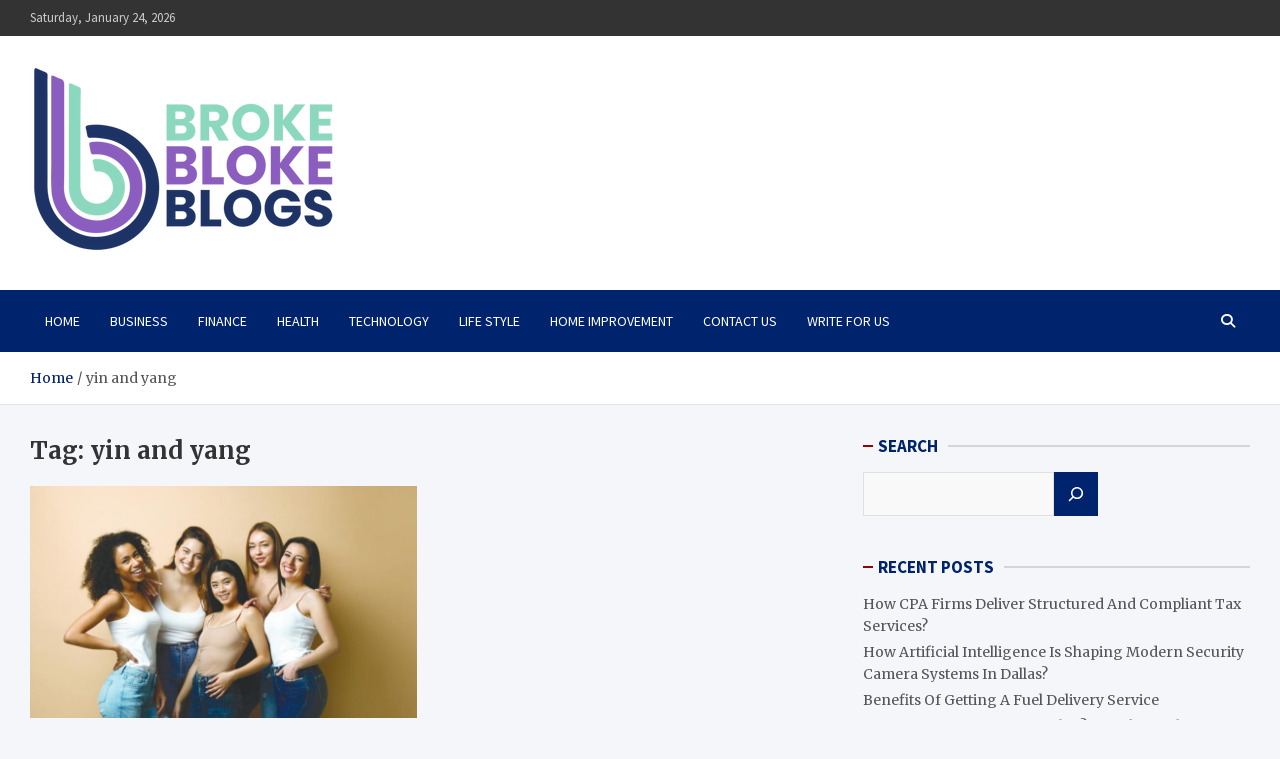

--- FILE ---
content_type: text/html; charset=UTF-8
request_url: https://www.brokeblokeblogs.com/tag/yin-and-yang/
body_size: 14136
content:
<!doctype html>
<html dir="ltr" lang="en-US" prefix="og: https://ogp.me/ns#">
<head>
	<meta charset="UTF-8">
	<meta name="viewport" content="width=device-width, initial-scale=1, shrink-to-fit=no">
	<link rel="profile" href="https://gmpg.org/xfn/11">

	<title>yin and yang - Broke Bloke Blogs</title>

		<!-- All in One SEO 4.9.3 - aioseo.com -->
	<meta name="robots" content="max-image-preview:large" />
	<link rel="canonical" href="https://www.brokeblokeblogs.com/tag/yin-and-yang/" />
	<meta name="generator" content="All in One SEO (AIOSEO) 4.9.3" />
		<script type="application/ld+json" class="aioseo-schema">
			{"@context":"https:\/\/schema.org","@graph":[{"@type":"BreadcrumbList","@id":"https:\/\/www.brokeblokeblogs.com\/tag\/yin-and-yang\/#breadcrumblist","itemListElement":[{"@type":"ListItem","@id":"https:\/\/www.brokeblokeblogs.com#listItem","position":1,"name":"Home","item":"https:\/\/www.brokeblokeblogs.com","nextItem":{"@type":"ListItem","@id":"https:\/\/www.brokeblokeblogs.com\/tag\/yin-and-yang\/#listItem","name":"yin and yang"}},{"@type":"ListItem","@id":"https:\/\/www.brokeblokeblogs.com\/tag\/yin-and-yang\/#listItem","position":2,"name":"yin and yang","previousItem":{"@type":"ListItem","@id":"https:\/\/www.brokeblokeblogs.com#listItem","name":"Home"}}]},{"@type":"CollectionPage","@id":"https:\/\/www.brokeblokeblogs.com\/tag\/yin-and-yang\/#collectionpage","url":"https:\/\/www.brokeblokeblogs.com\/tag\/yin-and-yang\/","name":"yin and yang - Broke Bloke Blogs","inLanguage":"en-US","isPartOf":{"@id":"https:\/\/www.brokeblokeblogs.com\/#website"},"breadcrumb":{"@id":"https:\/\/www.brokeblokeblogs.com\/tag\/yin-and-yang\/#breadcrumblist"}},{"@type":"Organization","@id":"https:\/\/www.brokeblokeblogs.com\/#organization","name":"Broke Bloke Blogs","description":"The Most Interesting Blog In The World","url":"https:\/\/www.brokeblokeblogs.com\/","logo":{"@type":"ImageObject","url":"https:\/\/www.brokeblokeblogs.com\/wp-content\/uploads\/2022\/04\/Broke-Bloke-Logo.png","@id":"https:\/\/www.brokeblokeblogs.com\/tag\/yin-and-yang\/#organizationLogo","width":307,"height":186},"image":{"@id":"https:\/\/www.brokeblokeblogs.com\/tag\/yin-and-yang\/#organizationLogo"}},{"@type":"WebSite","@id":"https:\/\/www.brokeblokeblogs.com\/#website","url":"https:\/\/www.brokeblokeblogs.com\/","name":"Broke Bloke Blogs","description":"The Most Interesting Blog In The World","inLanguage":"en-US","publisher":{"@id":"https:\/\/www.brokeblokeblogs.com\/#organization"}}]}
		</script>
		<!-- All in One SEO -->

<link rel='dns-prefetch' href='//www.googletagmanager.com' />
<link rel='dns-prefetch' href='//fonts.googleapis.com' />
<link rel="alternate" type="application/rss+xml" title="Broke Bloke Blogs &raquo; Feed" href="https://www.brokeblokeblogs.com/feed/" />
<link rel="alternate" type="application/rss+xml" title="Broke Bloke Blogs &raquo; Comments Feed" href="https://www.brokeblokeblogs.com/comments/feed/" />
<link rel="alternate" type="application/rss+xml" title="Broke Bloke Blogs &raquo; yin and yang Tag Feed" href="https://www.brokeblokeblogs.com/tag/yin-and-yang/feed/" />
<style id='wp-img-auto-sizes-contain-inline-css' type='text/css'>
img:is([sizes=auto i],[sizes^="auto," i]){contain-intrinsic-size:3000px 1500px}
/*# sourceURL=wp-img-auto-sizes-contain-inline-css */
</style>

<style id='wp-emoji-styles-inline-css' type='text/css'>

	img.wp-smiley, img.emoji {
		display: inline !important;
		border: none !important;
		box-shadow: none !important;
		height: 1em !important;
		width: 1em !important;
		margin: 0 0.07em !important;
		vertical-align: -0.1em !important;
		background: none !important;
		padding: 0 !important;
	}
/*# sourceURL=wp-emoji-styles-inline-css */
</style>
<link rel='stylesheet' id='wp-block-library-css' href='https://www.brokeblokeblogs.com/wp-includes/css/dist/block-library/style.min.css?ver=6.9' type='text/css' media='all' />
<style id='wp-block-archives-inline-css' type='text/css'>
.wp-block-archives{box-sizing:border-box}.wp-block-archives-dropdown label{display:block}
/*# sourceURL=https://www.brokeblokeblogs.com/wp-includes/blocks/archives/style.min.css */
</style>
<style id='wp-block-categories-inline-css' type='text/css'>
.wp-block-categories{box-sizing:border-box}.wp-block-categories.alignleft{margin-right:2em}.wp-block-categories.alignright{margin-left:2em}.wp-block-categories.wp-block-categories-dropdown.aligncenter{text-align:center}.wp-block-categories .wp-block-categories__label{display:block;width:100%}
/*# sourceURL=https://www.brokeblokeblogs.com/wp-includes/blocks/categories/style.min.css */
</style>
<style id='wp-block-latest-posts-inline-css' type='text/css'>
.wp-block-latest-posts{box-sizing:border-box}.wp-block-latest-posts.alignleft{margin-right:2em}.wp-block-latest-posts.alignright{margin-left:2em}.wp-block-latest-posts.wp-block-latest-posts__list{list-style:none}.wp-block-latest-posts.wp-block-latest-posts__list li{clear:both;overflow-wrap:break-word}.wp-block-latest-posts.is-grid{display:flex;flex-wrap:wrap}.wp-block-latest-posts.is-grid li{margin:0 1.25em 1.25em 0;width:100%}@media (min-width:600px){.wp-block-latest-posts.columns-2 li{width:calc(50% - .625em)}.wp-block-latest-posts.columns-2 li:nth-child(2n){margin-right:0}.wp-block-latest-posts.columns-3 li{width:calc(33.33333% - .83333em)}.wp-block-latest-posts.columns-3 li:nth-child(3n){margin-right:0}.wp-block-latest-posts.columns-4 li{width:calc(25% - .9375em)}.wp-block-latest-posts.columns-4 li:nth-child(4n){margin-right:0}.wp-block-latest-posts.columns-5 li{width:calc(20% - 1em)}.wp-block-latest-posts.columns-5 li:nth-child(5n){margin-right:0}.wp-block-latest-posts.columns-6 li{width:calc(16.66667% - 1.04167em)}.wp-block-latest-posts.columns-6 li:nth-child(6n){margin-right:0}}:root :where(.wp-block-latest-posts.is-grid){padding:0}:root :where(.wp-block-latest-posts.wp-block-latest-posts__list){padding-left:0}.wp-block-latest-posts__post-author,.wp-block-latest-posts__post-date{display:block;font-size:.8125em}.wp-block-latest-posts__post-excerpt,.wp-block-latest-posts__post-full-content{margin-bottom:1em;margin-top:.5em}.wp-block-latest-posts__featured-image a{display:inline-block}.wp-block-latest-posts__featured-image img{height:auto;max-width:100%;width:auto}.wp-block-latest-posts__featured-image.alignleft{float:left;margin-right:1em}.wp-block-latest-posts__featured-image.alignright{float:right;margin-left:1em}.wp-block-latest-posts__featured-image.aligncenter{margin-bottom:1em;text-align:center}
/*# sourceURL=https://www.brokeblokeblogs.com/wp-includes/blocks/latest-posts/style.min.css */
</style>
<style id='wp-block-search-inline-css' type='text/css'>
.wp-block-search__button{margin-left:10px;word-break:normal}.wp-block-search__button.has-icon{line-height:0}.wp-block-search__button svg{height:1.25em;min-height:24px;min-width:24px;width:1.25em;fill:currentColor;vertical-align:text-bottom}:where(.wp-block-search__button){border:1px solid #ccc;padding:6px 10px}.wp-block-search__inside-wrapper{display:flex;flex:auto;flex-wrap:nowrap;max-width:100%}.wp-block-search__label{width:100%}.wp-block-search.wp-block-search__button-only .wp-block-search__button{box-sizing:border-box;display:flex;flex-shrink:0;justify-content:center;margin-left:0;max-width:100%}.wp-block-search.wp-block-search__button-only .wp-block-search__inside-wrapper{min-width:0!important;transition-property:width}.wp-block-search.wp-block-search__button-only .wp-block-search__input{flex-basis:100%;transition-duration:.3s}.wp-block-search.wp-block-search__button-only.wp-block-search__searchfield-hidden,.wp-block-search.wp-block-search__button-only.wp-block-search__searchfield-hidden .wp-block-search__inside-wrapper{overflow:hidden}.wp-block-search.wp-block-search__button-only.wp-block-search__searchfield-hidden .wp-block-search__input{border-left-width:0!important;border-right-width:0!important;flex-basis:0;flex-grow:0;margin:0;min-width:0!important;padding-left:0!important;padding-right:0!important;width:0!important}:where(.wp-block-search__input){appearance:none;border:1px solid #949494;flex-grow:1;font-family:inherit;font-size:inherit;font-style:inherit;font-weight:inherit;letter-spacing:inherit;line-height:inherit;margin-left:0;margin-right:0;min-width:3rem;padding:8px;text-decoration:unset!important;text-transform:inherit}:where(.wp-block-search__button-inside .wp-block-search__inside-wrapper){background-color:#fff;border:1px solid #949494;box-sizing:border-box;padding:4px}:where(.wp-block-search__button-inside .wp-block-search__inside-wrapper) .wp-block-search__input{border:none;border-radius:0;padding:0 4px}:where(.wp-block-search__button-inside .wp-block-search__inside-wrapper) .wp-block-search__input:focus{outline:none}:where(.wp-block-search__button-inside .wp-block-search__inside-wrapper) :where(.wp-block-search__button){padding:4px 8px}.wp-block-search.aligncenter .wp-block-search__inside-wrapper{margin:auto}.wp-block[data-align=right] .wp-block-search.wp-block-search__button-only .wp-block-search__inside-wrapper{float:right}
/*# sourceURL=https://www.brokeblokeblogs.com/wp-includes/blocks/search/style.min.css */
</style>
<style id='wp-block-columns-inline-css' type='text/css'>
.wp-block-columns{box-sizing:border-box;display:flex;flex-wrap:wrap!important}@media (min-width:782px){.wp-block-columns{flex-wrap:nowrap!important}}.wp-block-columns{align-items:normal!important}.wp-block-columns.are-vertically-aligned-top{align-items:flex-start}.wp-block-columns.are-vertically-aligned-center{align-items:center}.wp-block-columns.are-vertically-aligned-bottom{align-items:flex-end}@media (max-width:781px){.wp-block-columns:not(.is-not-stacked-on-mobile)>.wp-block-column{flex-basis:100%!important}}@media (min-width:782px){.wp-block-columns:not(.is-not-stacked-on-mobile)>.wp-block-column{flex-basis:0;flex-grow:1}.wp-block-columns:not(.is-not-stacked-on-mobile)>.wp-block-column[style*=flex-basis]{flex-grow:0}}.wp-block-columns.is-not-stacked-on-mobile{flex-wrap:nowrap!important}.wp-block-columns.is-not-stacked-on-mobile>.wp-block-column{flex-basis:0;flex-grow:1}.wp-block-columns.is-not-stacked-on-mobile>.wp-block-column[style*=flex-basis]{flex-grow:0}:where(.wp-block-columns){margin-bottom:1.75em}:where(.wp-block-columns.has-background){padding:1.25em 2.375em}.wp-block-column{flex-grow:1;min-width:0;overflow-wrap:break-word;word-break:break-word}.wp-block-column.is-vertically-aligned-top{align-self:flex-start}.wp-block-column.is-vertically-aligned-center{align-self:center}.wp-block-column.is-vertically-aligned-bottom{align-self:flex-end}.wp-block-column.is-vertically-aligned-stretch{align-self:stretch}.wp-block-column.is-vertically-aligned-bottom,.wp-block-column.is-vertically-aligned-center,.wp-block-column.is-vertically-aligned-top{width:100%}
/*# sourceURL=https://www.brokeblokeblogs.com/wp-includes/blocks/columns/style.min.css */
</style>
<style id='wp-block-group-inline-css' type='text/css'>
.wp-block-group{box-sizing:border-box}:where(.wp-block-group.wp-block-group-is-layout-constrained){position:relative}
/*# sourceURL=https://www.brokeblokeblogs.com/wp-includes/blocks/group/style.min.css */
</style>
<style id='global-styles-inline-css' type='text/css'>
:root{--wp--preset--aspect-ratio--square: 1;--wp--preset--aspect-ratio--4-3: 4/3;--wp--preset--aspect-ratio--3-4: 3/4;--wp--preset--aspect-ratio--3-2: 3/2;--wp--preset--aspect-ratio--2-3: 2/3;--wp--preset--aspect-ratio--16-9: 16/9;--wp--preset--aspect-ratio--9-16: 9/16;--wp--preset--color--black: #000000;--wp--preset--color--cyan-bluish-gray: #abb8c3;--wp--preset--color--white: #ffffff;--wp--preset--color--pale-pink: #f78da7;--wp--preset--color--vivid-red: #cf2e2e;--wp--preset--color--luminous-vivid-orange: #ff6900;--wp--preset--color--luminous-vivid-amber: #fcb900;--wp--preset--color--light-green-cyan: #7bdcb5;--wp--preset--color--vivid-green-cyan: #00d084;--wp--preset--color--pale-cyan-blue: #8ed1fc;--wp--preset--color--vivid-cyan-blue: #0693e3;--wp--preset--color--vivid-purple: #9b51e0;--wp--preset--gradient--vivid-cyan-blue-to-vivid-purple: linear-gradient(135deg,rgb(6,147,227) 0%,rgb(155,81,224) 100%);--wp--preset--gradient--light-green-cyan-to-vivid-green-cyan: linear-gradient(135deg,rgb(122,220,180) 0%,rgb(0,208,130) 100%);--wp--preset--gradient--luminous-vivid-amber-to-luminous-vivid-orange: linear-gradient(135deg,rgb(252,185,0) 0%,rgb(255,105,0) 100%);--wp--preset--gradient--luminous-vivid-orange-to-vivid-red: linear-gradient(135deg,rgb(255,105,0) 0%,rgb(207,46,46) 100%);--wp--preset--gradient--very-light-gray-to-cyan-bluish-gray: linear-gradient(135deg,rgb(238,238,238) 0%,rgb(169,184,195) 100%);--wp--preset--gradient--cool-to-warm-spectrum: linear-gradient(135deg,rgb(74,234,220) 0%,rgb(151,120,209) 20%,rgb(207,42,186) 40%,rgb(238,44,130) 60%,rgb(251,105,98) 80%,rgb(254,248,76) 100%);--wp--preset--gradient--blush-light-purple: linear-gradient(135deg,rgb(255,206,236) 0%,rgb(152,150,240) 100%);--wp--preset--gradient--blush-bordeaux: linear-gradient(135deg,rgb(254,205,165) 0%,rgb(254,45,45) 50%,rgb(107,0,62) 100%);--wp--preset--gradient--luminous-dusk: linear-gradient(135deg,rgb(255,203,112) 0%,rgb(199,81,192) 50%,rgb(65,88,208) 100%);--wp--preset--gradient--pale-ocean: linear-gradient(135deg,rgb(255,245,203) 0%,rgb(182,227,212) 50%,rgb(51,167,181) 100%);--wp--preset--gradient--electric-grass: linear-gradient(135deg,rgb(202,248,128) 0%,rgb(113,206,126) 100%);--wp--preset--gradient--midnight: linear-gradient(135deg,rgb(2,3,129) 0%,rgb(40,116,252) 100%);--wp--preset--font-size--small: 13px;--wp--preset--font-size--medium: 20px;--wp--preset--font-size--large: 36px;--wp--preset--font-size--x-large: 42px;--wp--preset--spacing--20: 0.44rem;--wp--preset--spacing--30: 0.67rem;--wp--preset--spacing--40: 1rem;--wp--preset--spacing--50: 1.5rem;--wp--preset--spacing--60: 2.25rem;--wp--preset--spacing--70: 3.38rem;--wp--preset--spacing--80: 5.06rem;--wp--preset--shadow--natural: 6px 6px 9px rgba(0, 0, 0, 0.2);--wp--preset--shadow--deep: 12px 12px 50px rgba(0, 0, 0, 0.4);--wp--preset--shadow--sharp: 6px 6px 0px rgba(0, 0, 0, 0.2);--wp--preset--shadow--outlined: 6px 6px 0px -3px rgb(255, 255, 255), 6px 6px rgb(0, 0, 0);--wp--preset--shadow--crisp: 6px 6px 0px rgb(0, 0, 0);}:where(.is-layout-flex){gap: 0.5em;}:where(.is-layout-grid){gap: 0.5em;}body .is-layout-flex{display: flex;}.is-layout-flex{flex-wrap: wrap;align-items: center;}.is-layout-flex > :is(*, div){margin: 0;}body .is-layout-grid{display: grid;}.is-layout-grid > :is(*, div){margin: 0;}:where(.wp-block-columns.is-layout-flex){gap: 2em;}:where(.wp-block-columns.is-layout-grid){gap: 2em;}:where(.wp-block-post-template.is-layout-flex){gap: 1.25em;}:where(.wp-block-post-template.is-layout-grid){gap: 1.25em;}.has-black-color{color: var(--wp--preset--color--black) !important;}.has-cyan-bluish-gray-color{color: var(--wp--preset--color--cyan-bluish-gray) !important;}.has-white-color{color: var(--wp--preset--color--white) !important;}.has-pale-pink-color{color: var(--wp--preset--color--pale-pink) !important;}.has-vivid-red-color{color: var(--wp--preset--color--vivid-red) !important;}.has-luminous-vivid-orange-color{color: var(--wp--preset--color--luminous-vivid-orange) !important;}.has-luminous-vivid-amber-color{color: var(--wp--preset--color--luminous-vivid-amber) !important;}.has-light-green-cyan-color{color: var(--wp--preset--color--light-green-cyan) !important;}.has-vivid-green-cyan-color{color: var(--wp--preset--color--vivid-green-cyan) !important;}.has-pale-cyan-blue-color{color: var(--wp--preset--color--pale-cyan-blue) !important;}.has-vivid-cyan-blue-color{color: var(--wp--preset--color--vivid-cyan-blue) !important;}.has-vivid-purple-color{color: var(--wp--preset--color--vivid-purple) !important;}.has-black-background-color{background-color: var(--wp--preset--color--black) !important;}.has-cyan-bluish-gray-background-color{background-color: var(--wp--preset--color--cyan-bluish-gray) !important;}.has-white-background-color{background-color: var(--wp--preset--color--white) !important;}.has-pale-pink-background-color{background-color: var(--wp--preset--color--pale-pink) !important;}.has-vivid-red-background-color{background-color: var(--wp--preset--color--vivid-red) !important;}.has-luminous-vivid-orange-background-color{background-color: var(--wp--preset--color--luminous-vivid-orange) !important;}.has-luminous-vivid-amber-background-color{background-color: var(--wp--preset--color--luminous-vivid-amber) !important;}.has-light-green-cyan-background-color{background-color: var(--wp--preset--color--light-green-cyan) !important;}.has-vivid-green-cyan-background-color{background-color: var(--wp--preset--color--vivid-green-cyan) !important;}.has-pale-cyan-blue-background-color{background-color: var(--wp--preset--color--pale-cyan-blue) !important;}.has-vivid-cyan-blue-background-color{background-color: var(--wp--preset--color--vivid-cyan-blue) !important;}.has-vivid-purple-background-color{background-color: var(--wp--preset--color--vivid-purple) !important;}.has-black-border-color{border-color: var(--wp--preset--color--black) !important;}.has-cyan-bluish-gray-border-color{border-color: var(--wp--preset--color--cyan-bluish-gray) !important;}.has-white-border-color{border-color: var(--wp--preset--color--white) !important;}.has-pale-pink-border-color{border-color: var(--wp--preset--color--pale-pink) !important;}.has-vivid-red-border-color{border-color: var(--wp--preset--color--vivid-red) !important;}.has-luminous-vivid-orange-border-color{border-color: var(--wp--preset--color--luminous-vivid-orange) !important;}.has-luminous-vivid-amber-border-color{border-color: var(--wp--preset--color--luminous-vivid-amber) !important;}.has-light-green-cyan-border-color{border-color: var(--wp--preset--color--light-green-cyan) !important;}.has-vivid-green-cyan-border-color{border-color: var(--wp--preset--color--vivid-green-cyan) !important;}.has-pale-cyan-blue-border-color{border-color: var(--wp--preset--color--pale-cyan-blue) !important;}.has-vivid-cyan-blue-border-color{border-color: var(--wp--preset--color--vivid-cyan-blue) !important;}.has-vivid-purple-border-color{border-color: var(--wp--preset--color--vivid-purple) !important;}.has-vivid-cyan-blue-to-vivid-purple-gradient-background{background: var(--wp--preset--gradient--vivid-cyan-blue-to-vivid-purple) !important;}.has-light-green-cyan-to-vivid-green-cyan-gradient-background{background: var(--wp--preset--gradient--light-green-cyan-to-vivid-green-cyan) !important;}.has-luminous-vivid-amber-to-luminous-vivid-orange-gradient-background{background: var(--wp--preset--gradient--luminous-vivid-amber-to-luminous-vivid-orange) !important;}.has-luminous-vivid-orange-to-vivid-red-gradient-background{background: var(--wp--preset--gradient--luminous-vivid-orange-to-vivid-red) !important;}.has-very-light-gray-to-cyan-bluish-gray-gradient-background{background: var(--wp--preset--gradient--very-light-gray-to-cyan-bluish-gray) !important;}.has-cool-to-warm-spectrum-gradient-background{background: var(--wp--preset--gradient--cool-to-warm-spectrum) !important;}.has-blush-light-purple-gradient-background{background: var(--wp--preset--gradient--blush-light-purple) !important;}.has-blush-bordeaux-gradient-background{background: var(--wp--preset--gradient--blush-bordeaux) !important;}.has-luminous-dusk-gradient-background{background: var(--wp--preset--gradient--luminous-dusk) !important;}.has-pale-ocean-gradient-background{background: var(--wp--preset--gradient--pale-ocean) !important;}.has-electric-grass-gradient-background{background: var(--wp--preset--gradient--electric-grass) !important;}.has-midnight-gradient-background{background: var(--wp--preset--gradient--midnight) !important;}.has-small-font-size{font-size: var(--wp--preset--font-size--small) !important;}.has-medium-font-size{font-size: var(--wp--preset--font-size--medium) !important;}.has-large-font-size{font-size: var(--wp--preset--font-size--large) !important;}.has-x-large-font-size{font-size: var(--wp--preset--font-size--x-large) !important;}
:where(.wp-block-columns.is-layout-flex){gap: 2em;}:where(.wp-block-columns.is-layout-grid){gap: 2em;}
/*# sourceURL=global-styles-inline-css */
</style>
<style id='core-block-supports-inline-css' type='text/css'>
.wp-container-core-columns-is-layout-9d6595d7{flex-wrap:nowrap;}
/*# sourceURL=core-block-supports-inline-css */
</style>

<style id='classic-theme-styles-inline-css' type='text/css'>
/*! This file is auto-generated */
.wp-block-button__link{color:#fff;background-color:#32373c;border-radius:9999px;box-shadow:none;text-decoration:none;padding:calc(.667em + 2px) calc(1.333em + 2px);font-size:1.125em}.wp-block-file__button{background:#32373c;color:#fff;text-decoration:none}
/*# sourceURL=/wp-includes/css/classic-themes.min.css */
</style>
<link rel='stylesheet' id='bootstrap-style-css' href='https://www.brokeblokeblogs.com/wp-content/themes/meta-news/assets/library/bootstrap/css/bootstrap.min.css?ver=4.0.0' type='text/css' media='all' />
<link rel='stylesheet' id='font-awesome-style-css' href='https://www.brokeblokeblogs.com/wp-content/themes/meta-news/assets/library/font-awesome/css/all.min.css?ver=6.9' type='text/css' media='all' />
<link rel='stylesheet' id='meta-news-google-fonts-css' href='//fonts.googleapis.com/css2?family=Merriweather:ital,wght@0,300;0,400;0,700;1,300;1,400;1,700&#038;family=Source+Sans+Pro:ital,wght@0,300;0,400;0,700;1,300;1,400;1,700&#038;display=swap' type='text/css' media='all' />
<link rel='stylesheet' id='meta-news-style-css' href='https://www.brokeblokeblogs.com/wp-content/themes/meta-news/style.css?ver=6.9' type='text/css' media='all' />
<script type="text/javascript" src="https://www.brokeblokeblogs.com/wp-includes/js/jquery/jquery.min.js?ver=3.7.1" id="jquery-core-js"></script>
<script type="text/javascript" src="https://www.brokeblokeblogs.com/wp-includes/js/jquery/jquery-migrate.min.js?ver=3.4.1" id="jquery-migrate-js"></script>

<!-- Google tag (gtag.js) snippet added by Site Kit -->
<!-- Google Analytics snippet added by Site Kit -->
<script type="text/javascript" src="https://www.googletagmanager.com/gtag/js?id=G-8JYQ7N8LRJ" id="google_gtagjs-js" async></script>
<script type="text/javascript" id="google_gtagjs-js-after">
/* <![CDATA[ */
window.dataLayer = window.dataLayer || [];function gtag(){dataLayer.push(arguments);}
gtag("set","linker",{"domains":["www.brokeblokeblogs.com"]});
gtag("js", new Date());
gtag("set", "developer_id.dZTNiMT", true);
gtag("config", "G-8JYQ7N8LRJ");
//# sourceURL=google_gtagjs-js-after
/* ]]> */
</script>
<link rel="https://api.w.org/" href="https://www.brokeblokeblogs.com/wp-json/" /><link rel="alternate" title="JSON" type="application/json" href="https://www.brokeblokeblogs.com/wp-json/wp/v2/tags/48" /><link rel="EditURI" type="application/rsd+xml" title="RSD" href="https://www.brokeblokeblogs.com/xmlrpc.php?rsd" />
<meta name="generator" content="WordPress 6.9" />
<meta name="generator" content="Site Kit by Google 1.170.0" />		<style type="text/css">
					.site-title,
			.site-description {
				position: absolute;
				clip: rect(1px, 1px, 1px, 1px);
			}
				</style>
		<link rel="icon" href="https://www.brokeblokeblogs.com/wp-content/uploads/2022/04/cropped-brokeblokeblogs-01-e1649315006760-32x32.png" sizes="32x32" />
<link rel="icon" href="https://www.brokeblokeblogs.com/wp-content/uploads/2022/04/cropped-brokeblokeblogs-01-e1649315006760-192x192.png" sizes="192x192" />
<link rel="apple-touch-icon" href="https://www.brokeblokeblogs.com/wp-content/uploads/2022/04/cropped-brokeblokeblogs-01-e1649315006760-180x180.png" />
<meta name="msapplication-TileImage" content="https://www.brokeblokeblogs.com/wp-content/uploads/2022/04/cropped-brokeblokeblogs-01-e1649315006760-270x270.png" />
</head>

<body class="archive tag tag-yin-and-yang tag-48 wp-custom-logo wp-theme-meta-news theme-body hfeed">

<div id="page" class="site">
	<a class="skip-link screen-reader-text" href="#content">Skip to content</a>
	
	<header id="masthead" class="site-header">
					<div class="info-bar">
				<div class="container">
					<div class="info-bar-wrap">
					<div class="row gutter-10">
						<div class="col-12 col-sm contact-section">
							<ul><li class="date">Saturday, January 24, 2026</li></ul>
						</div><!-- .contact-section -->

											</div><!-- .row -->
					</div><!-- .info-bar-wrap -->
          		</div><!-- .container -->
        	</div><!-- .infobar -->
        		<div class="navbar-head" >
			<div class="container">
				<div class="navbar-head-inner">
					<div class="site-branding">
						<a href="https://www.brokeblokeblogs.com/" class="custom-logo-link" rel="home"><img width="307" height="186" src="https://www.brokeblokeblogs.com/wp-content/uploads/2022/04/Broke-Bloke-Logo.png" class="custom-logo" alt="Broke Bloke Blogs" decoding="async" fetchpriority="high" srcset="https://www.brokeblokeblogs.com/wp-content/uploads/2022/04/Broke-Bloke-Logo.png 307w, https://www.brokeblokeblogs.com/wp-content/uploads/2022/04/Broke-Bloke-Logo-300x182.png 300w" sizes="(max-width: 307px) 100vw, 307px" /></a>						<div class="site-title-wrap">
															<h2 class="site-title"><a href="https://www.brokeblokeblogs.com/" rel="home">Broke Bloke Blogs</a></h2>
																<p class="site-description">The Most Interesting Blog In The World</p>
													</div><!-- .site-title-wrap -->
					</div><!-- .site-branding .navbar-brand -->
									</div><!-- .row -->
			</div><!-- .container -->
		</div><!-- .navbar-head -->
		<nav class="navbar">
			<div class="container">
				<div class="navigation-icons-wrap">
					<button class="navbar-toggler menu-toggle" type="button" data-toggle="collapse" data-target="#navbarCollapse" aria-controls="navbarCollapse" aria-expanded="false" aria-label="Toggle navigation"></button>
					<a href="#" class="search-modal-toggle" data-toggle="modal" data-target="#search-modal"><i class="fas fa-search"></i></a>
				</div><!-- .navigation-icons-wrap -->
			</div><!-- .container -->
			<div class="navbar-inner">
				<div class="container">
					<div class="navigation-wrap">
						<div class="navbar-main">
							<div class="collapse navbar-collapse" id="navbarCollapse">
								<div id="site-navigation" class="main-navigation nav-uppercase" role="navigation">
									<ul class="nav-menu navbar-nav"><li id="menu-item-38" class="menu-item menu-item-type-custom menu-item-object-custom menu-item-home menu-item-38"><a href="https://www.brokeblokeblogs.com/">Home</a></li>
<li id="menu-item-34" class="menu-item menu-item-type-taxonomy menu-item-object-category menu-item-34"><a href="https://www.brokeblokeblogs.com/category/business/">Business</a></li>
<li id="menu-item-36" class="menu-item menu-item-type-taxonomy menu-item-object-category menu-item-36"><a href="https://www.brokeblokeblogs.com/category/finance/">Finance</a></li>
<li id="menu-item-33" class="menu-item menu-item-type-taxonomy menu-item-object-category menu-item-33"><a href="https://www.brokeblokeblogs.com/category/health/">Health</a></li>
<li id="menu-item-35" class="menu-item menu-item-type-taxonomy menu-item-object-category menu-item-35"><a href="https://www.brokeblokeblogs.com/category/technology/">Technology</a></li>
<li id="menu-item-148" class="menu-item menu-item-type-taxonomy menu-item-object-category menu-item-148"><a href="https://www.brokeblokeblogs.com/category/life-style/">Life Style</a></li>
<li id="menu-item-147" class="menu-item menu-item-type-taxonomy menu-item-object-category menu-item-147"><a href="https://www.brokeblokeblogs.com/category/home-improvement/">Home Improvement</a></li>
<li id="menu-item-37" class="menu-item menu-item-type-post_type menu-item-object-page menu-item-37"><a href="https://www.brokeblokeblogs.com/contact-us/">Contact Us</a></li>
<li id="menu-item-47" class="menu-item menu-item-type-post_type menu-item-object-page menu-item-47"><a href="https://www.brokeblokeblogs.com/write-for-us/">Write For Us</a></li>
</ul>								</div><!-- #site-navigation .main-navigation -->
							</div><!-- .navbar-collapse -->
						</div><!-- .navbar-main -->
						<div class="navbar-right">
							<div class="navbar-element-item navbar-search">
								<a href="#" class="search-modal-toggle" data-toggle="modal" data-target="#search-modal"><i class="fas fa-search"></i></a>
							</div><!-- .navbar-element-item .navbar-search -->
						</div><!-- .navbar-right -->
					</div><!-- .navigation-wrap -->
				</div><!-- .container -->
			</div><!-- .navbar-inner -->
		</nav><!-- .navbar -->

		
		
					<div id="breadcrumb">
				<div class="container">
					<div role="navigation" aria-label="Breadcrumbs" class="breadcrumb-trail breadcrumbs" itemprop="breadcrumb"><ul class="trail-items" itemscope itemtype="http://schema.org/BreadcrumbList"><meta name="numberOfItems" content="2" /><meta name="itemListOrder" content="Ascending" /><li itemprop="itemListElement" itemscope itemtype="http://schema.org/ListItem" class="trail-item trail-begin"><a href="https://www.brokeblokeblogs.com/" rel="home" itemprop="item"><span itemprop="name">Home</span></a><meta itemprop="position" content="1" /></li><li itemprop="itemListElement" itemscope itemtype="http://schema.org/ListItem" class="trail-item trail-end"><span itemprop="name">yin and yang</span><meta itemprop="position" content="2" /></li></ul></div>				</div>
			</div><!-- .breadcrumb -->
			</header><!-- #masthead -->
	<div id="content" class="site-content ">
					<div class="container">
				<div class="row justify-content-center site-content-row">
		<div id="primary" class="col-lg-8 content-area sticky-column-bottom">	<div class="column-inner">
		<main id="main" class="site-main">

			
				<header class="page-header">
					<h1 class="page-title">Tag: <span>yin and yang</span></h1>				</header><!-- .page-header -->

				<div class="row post-wrap">
						<div class="col-sm-6 col-xxl-4 post-col">
	<div class="post-111 post type-post status-publish format-standard has-post-thumbnail hentry category-life-style tag-body-type tag-david-kibbe tag-yin-and-yang">

		
				<figure class="post-featured-image post-img-wrap">
					<a href="https://www.brokeblokeblogs.com/life-style/what-are-the-different-kibbe-body-type-systems/" class="a-post-img">
						<img class="post-img" src="https://www.brokeblokeblogs.com/wp-content/uploads/2022/10/What-are-the-Different-Kibbe-Body-Type-Systems-e1665988303558.jpg" alt="">
					</a>
				</figure><!-- .post-featured-image .post-img-wrap -->

			
					<header class="entry-header">
									<div class="entry-meta category-meta">
						<div class="cat-links"><a href="https://www.brokeblokeblogs.com/category/life-style/" rel="category tag">Life Style</a></div>
					</div><!-- .entry-meta -->
								<h2 class="entry-title"><a href="https://www.brokeblokeblogs.com/life-style/what-are-the-different-kibbe-body-type-systems/" rel="bookmark">What are the Different Kibbe Body Type Systems?</a></h2>
									<div class="entry-meta">
						<div class="date"><a href="https://www.brokeblokeblogs.com/life-style/what-are-the-different-kibbe-body-type-systems/" title="What are the Different Kibbe Body Type Systems?">14/10/2022</a> </div> <div class="by-author vcard author"><a href="https://www.brokeblokeblogs.com/author/admin/">Admin</a> </div>					</div><!-- .entry-meta -->
								</header>
				<div class="entry-content">
								<p>The whole Kibbe body type system is a type of body shape system created by David&hellip;</p>
											<a href="https://www.brokeblokeblogs.com/life-style/what-are-the-different-kibbe-body-type-systems/" class="btn-read-more">
							Continue Reading							<span class="read-more-icon">
								<svg x="0px" y="0px" viewBox="0 0 476.213 476.213" style="enable-background:new 0 0 476.213 476.213;" xml:space="preserve">
									<polygon points="345.606,107.5 324.394,128.713 418.787,223.107 0,223.107 0,253.107 418.787,253.107 324.394,347.5 345.606,368.713 476.213,238.106 "/>
								</svg>
							</span>
						</a>
							</div><!-- entry-content -->

			</div><!-- .post-111 -->
	</div><!-- .col-sm-6 .col-xxl-4 .post-col -->
				</div><!-- .row .post-wrap-->

				
		</main><!-- #main -->
	</div><!-- .column-inner -->
	</div><!-- #primary -->


<aside id="secondary" class="col-lg-4 widget-area sticky-column-bottom" role="complementary">
	<div class="column-inner">
		<div id="block-20" class="widget widget_block"><h3 class="widget-title"><span>SEARCH</span></h3><div class="wp-widget-group__inner-blocks">
<div class="wp-block-group"><div class="wp-block-group__inner-container is-layout-flow wp-block-group-is-layout-flow"><form role="search" method="get" action="https://www.brokeblokeblogs.com/" class="wp-block-search__button-outside wp-block-search__icon-button wp-block-search"    ><label class="wp-block-search__label screen-reader-text" for="wp-block-search__input-2" >Search</label><div class="wp-block-search__inside-wrapper" ><input class="wp-block-search__input" id="wp-block-search__input-2" placeholder="" value="" type="search" name="s" required /><button aria-label="Search" class="wp-block-search__button has-icon wp-element-button" type="submit" ><svg class="search-icon" viewBox="0 0 24 24" width="24" height="24">
					<path d="M13 5c-3.3 0-6 2.7-6 6 0 1.4.5 2.7 1.3 3.7l-3.8 3.8 1.1 1.1 3.8-3.8c1 .8 2.3 1.3 3.7 1.3 3.3 0 6-2.7 6-6S16.3 5 13 5zm0 10.5c-2.5 0-4.5-2-4.5-4.5s2-4.5 4.5-4.5 4.5 2 4.5 4.5-2 4.5-4.5 4.5z"></path>
				</svg></button></div></form></div></div>
</div></div><div id="block-9" class="widget widget_block"><h3 class="widget-title"><span>RECENT POSTS</span></h3><div class="wp-widget-group__inner-blocks"><ul class="wp-block-latest-posts__list wp-block-latest-posts"><li><a class="wp-block-latest-posts__post-title" href="https://www.brokeblokeblogs.com/finance/compliant-tax-services/">How CPA Firms Deliver Structured And Compliant Tax Services?</a></li>
<li><a class="wp-block-latest-posts__post-title" href="https://www.brokeblokeblogs.com/business/modern-security-camera-systems/">How Artificial Intelligence Is Shaping Modern Security Camera Systems In Dallas?</a></li>
<li><a class="wp-block-latest-posts__post-title" href="https://www.brokeblokeblogs.com/business/fuel-delivery-service/">Benefits Of Getting A Fuel Delivery Service</a></li>
<li><a class="wp-block-latest-posts__post-title" href="https://www.brokeblokeblogs.com/health/is-a-prenuvo-mri-scan-worth-it/">Is A Prenuvo MRI Scan Worth It? Benefits And Accuracy</a></li>
<li><a class="wp-block-latest-posts__post-title" href="https://www.brokeblokeblogs.com/life-style/religious-rings-for-women-and-men/">Benefits Of Choosing Catholic Gold And Sterling Religious Rings For Women And Men</a></li>
</ul></div></div><div id="block-11" class="widget widget_block"><h3 class="widget-title"><span>CATEGORIES</span></h3><div class="wp-widget-group__inner-blocks">
<div class="wp-block-columns is-layout-flex wp-container-core-columns-is-layout-9d6595d7 wp-block-columns-is-layout-flex">
<div class="wp-block-column is-layout-flow wp-block-column-is-layout-flow" style="flex-basis:100%">
<div class="wp-block-group"><div class="wp-block-group__inner-container is-layout-flow wp-block-group-is-layout-flow">
<div class="wp-block-group"><div class="wp-block-group__inner-container is-layout-flow wp-block-group-is-layout-flow"><ul class="wp-block-categories-list wp-block-categories">	<li class="cat-item cat-item-142"><a href="https://www.brokeblokeblogs.com/category/auto/">Auto</a>
</li>
	<li class="cat-item cat-item-8"><a href="https://www.brokeblokeblogs.com/category/business/">Business</a>
</li>
	<li class="cat-item cat-item-230"><a href="https://www.brokeblokeblogs.com/category/education/">Education</a>
</li>
	<li class="cat-item cat-item-17"><a href="https://www.brokeblokeblogs.com/category/finance/">Finance</a>
</li>
	<li class="cat-item cat-item-94"><a href="https://www.brokeblokeblogs.com/category/food/">Food</a>
</li>
	<li class="cat-item cat-item-22"><a href="https://www.brokeblokeblogs.com/category/gambling/">Gambling</a>
</li>
	<li class="cat-item cat-item-3"><a href="https://www.brokeblokeblogs.com/category/health/">Health</a>
</li>
	<li class="cat-item cat-item-39"><a href="https://www.brokeblokeblogs.com/category/home-improvement/">Home Improvement</a>
</li>
	<li class="cat-item cat-item-76"><a href="https://www.brokeblokeblogs.com/category/law/">Law</a>
</li>
	<li class="cat-item cat-item-50"><a href="https://www.brokeblokeblogs.com/category/life-style/">Life Style</a>
</li>
	<li class="cat-item cat-item-13"><a href="https://www.brokeblokeblogs.com/category/technology/">Technology</a>
</li>
	<li class="cat-item cat-item-175"><a href="https://www.brokeblokeblogs.com/category/travel/">Travel</a>
</li>
</ul></div></div>
</div></div>
</div>
</div>
</div></div><div id="block-15" class="widget widget_block"><h3 class="widget-title"><span>ARCHIVES</span></h3><div class="wp-widget-group__inner-blocks">
<div class="wp-block-columns is-layout-flex wp-container-core-columns-is-layout-9d6595d7 wp-block-columns-is-layout-flex">
<div class="wp-block-column is-layout-flow wp-block-column-is-layout-flow" style="flex-basis:100%">
<div class="wp-block-group"><div class="wp-block-group__inner-container is-layout-flow wp-block-group-is-layout-flow"><ul class="wp-block-archives-list wp-block-archives">	<li><a href='https://www.brokeblokeblogs.com/2026/01/'>January 2026</a></li>
	<li><a href='https://www.brokeblokeblogs.com/2025/12/'>December 2025</a></li>
	<li><a href='https://www.brokeblokeblogs.com/2025/11/'>November 2025</a></li>
	<li><a href='https://www.brokeblokeblogs.com/2025/10/'>October 2025</a></li>
	<li><a href='https://www.brokeblokeblogs.com/2025/09/'>September 2025</a></li>
	<li><a href='https://www.brokeblokeblogs.com/2025/08/'>August 2025</a></li>
	<li><a href='https://www.brokeblokeblogs.com/2025/07/'>July 2025</a></li>
	<li><a href='https://www.brokeblokeblogs.com/2025/06/'>June 2025</a></li>
	<li><a href='https://www.brokeblokeblogs.com/2025/05/'>May 2025</a></li>
	<li><a href='https://www.brokeblokeblogs.com/2025/04/'>April 2025</a></li>
	<li><a href='https://www.brokeblokeblogs.com/2025/02/'>February 2025</a></li>
	<li><a href='https://www.brokeblokeblogs.com/2024/12/'>December 2024</a></li>
	<li><a href='https://www.brokeblokeblogs.com/2024/04/'>April 2024</a></li>
	<li><a href='https://www.brokeblokeblogs.com/2024/03/'>March 2024</a></li>
	<li><a href='https://www.brokeblokeblogs.com/2024/02/'>February 2024</a></li>
	<li><a href='https://www.brokeblokeblogs.com/2023/12/'>December 2023</a></li>
	<li><a href='https://www.brokeblokeblogs.com/2023/11/'>November 2023</a></li>
	<li><a href='https://www.brokeblokeblogs.com/2023/10/'>October 2023</a></li>
	<li><a href='https://www.brokeblokeblogs.com/2023/09/'>September 2023</a></li>
	<li><a href='https://www.brokeblokeblogs.com/2023/08/'>August 2023</a></li>
	<li><a href='https://www.brokeblokeblogs.com/2023/01/'>January 2023</a></li>
	<li><a href='https://www.brokeblokeblogs.com/2022/12/'>December 2022</a></li>
	<li><a href='https://www.brokeblokeblogs.com/2022/10/'>October 2022</a></li>
	<li><a href='https://www.brokeblokeblogs.com/2022/09/'>September 2022</a></li>
	<li><a href='https://www.brokeblokeblogs.com/2022/08/'>August 2022</a></li>
	<li><a href='https://www.brokeblokeblogs.com/2022/07/'>July 2022</a></li>
	<li><a href='https://www.brokeblokeblogs.com/2022/06/'>June 2022</a></li>
	<li><a href='https://www.brokeblokeblogs.com/2022/03/'>March 2022</a></li>
	<li><a href='https://www.brokeblokeblogs.com/2022/02/'>February 2022</a></li>
	<li><a href='https://www.brokeblokeblogs.com/2022/01/'>January 2022</a></li>
	<li><a href='https://www.brokeblokeblogs.com/2021/12/'>December 2021</a></li>
</ul></div></div>
</div>
</div>
</div></div>	</div><!-- .column-inner -->
</aside><!-- #secondary -->
								</div><!-- row -->
			</div><!-- .container -->
			</div><!-- #content .site-content-->
	<footer id="colophon" class="site-footer" role="contentinfo">
		
				<div class="featured-stories">
					<div class="container">
								<h3 class="stories-title"><span>
									<a href="https://www.brokeblokeblogs.com/category/finance/">FINANCE</a>
							</span></h3>
							<div class="row">
													<div class="col-sm-6 col-lg-3 post-col">
								<div class="post-boxed">
																			<div class="post-img-wrap">
											<a href="https://www.brokeblokeblogs.com/finance/compliant-tax-services/" class="a-post-img">
												<img class="post-img" src="https://www.brokeblokeblogs.com/wp-content/uploads/2026/01/How-CPA-Firms-Deliver-Structured-And-Compliant-Tax-Services-e1768137350623.jpg" alt="">
											</a>
										</div><!-- .post-img-wrap -->
																		<div class="post-content">
																					<div class="entry-meta category-meta">
												<div class="cat-links"><a href="https://www.brokeblokeblogs.com/category/finance/" rel="category tag">Finance</a></div>
											</div><!-- .entry-meta -->
																				<h3 class="entry-title"><a href="https://www.brokeblokeblogs.com/finance/compliant-tax-services/">How CPA Firms Deliver Structured And Compliant Tax Services?</a></h3>																					<div class="entry-meta">
												<div class="date"><a href="https://www.brokeblokeblogs.com/finance/compliant-tax-services/" title="How CPA Firms Deliver Structured And Compliant Tax Services?">11/01/2026</a> </div> <div class="by-author vcard author"><a href="https://www.brokeblokeblogs.com/author/admin/">Admin</a> </div>											</div>
																			</div><!-- .post-content -->
								</div><!-- .post-boxed -->
							</div><!-- .col-sm-6 .col-lg-3 .post-col -->
													<div class="col-sm-6 col-lg-3 post-col">
								<div class="post-boxed">
																			<div class="post-img-wrap">
											<a href="https://www.brokeblokeblogs.com/finance/life-insurance-vs-term-plan/" class="a-post-img">
												<img class="post-img" src="https://www.brokeblokeblogs.com/wp-content/uploads/2025/08/Insurance-1024x683.jpg" alt="">
											</a>
										</div><!-- .post-img-wrap -->
																		<div class="post-content">
																					<div class="entry-meta category-meta">
												<div class="cat-links"><a href="https://www.brokeblokeblogs.com/category/finance/" rel="category tag">Finance</a></div>
											</div><!-- .entry-meta -->
																				<h3 class="entry-title"><a href="https://www.brokeblokeblogs.com/finance/life-insurance-vs-term-plan/">Life Insurance Vs Term Plan: Which Is Suitable For Your Family In Texas?</a></h3>																					<div class="entry-meta">
												<div class="date"><a href="https://www.brokeblokeblogs.com/finance/life-insurance-vs-term-plan/" title="Life Insurance Vs Term Plan: Which Is Suitable For Your Family In Texas?">27/08/2025</a> </div> <div class="by-author vcard author"><a href="https://www.brokeblokeblogs.com/author/admin/">Admin</a> </div>											</div>
																			</div><!-- .post-content -->
								</div><!-- .post-boxed -->
							</div><!-- .col-sm-6 .col-lg-3 .post-col -->
													<div class="col-sm-6 col-lg-3 post-col">
								<div class="post-boxed">
																			<div class="post-img-wrap">
											<a href="https://www.brokeblokeblogs.com/finance/real-estate-success/" class="a-post-img">
												<img class="post-img" src="https://www.brokeblokeblogs.com/wp-content/uploads/2025/07/Real-Estate-Success-1024x683.jpg" alt="">
											</a>
										</div><!-- .post-img-wrap -->
																		<div class="post-content">
																					<div class="entry-meta category-meta">
												<div class="cat-links"><a href="https://www.brokeblokeblogs.com/category/finance/" rel="category tag">Finance</a></div>
											</div><!-- .entry-meta -->
																				<h3 class="entry-title"><a href="https://www.brokeblokeblogs.com/finance/real-estate-success/">Innovative Financing Avenues for Real Estate Success</a></h3>																					<div class="entry-meta">
												<div class="date"><a href="https://www.brokeblokeblogs.com/finance/real-estate-success/" title="Innovative Financing Avenues for Real Estate Success">25/07/2025</a> </div> <div class="by-author vcard author"><a href="https://www.brokeblokeblogs.com/author/admin/">Admin</a> </div>											</div>
																			</div><!-- .post-content -->
								</div><!-- .post-boxed -->
							</div><!-- .col-sm-6 .col-lg-3 .post-col -->
													<div class="col-sm-6 col-lg-3 post-col">
								<div class="post-boxed">
																			<div class="post-img-wrap">
											<a href="https://www.brokeblokeblogs.com/finance/construction-to-permanent-loan/" class="a-post-img">
												<img class="post-img" src="https://www.brokeblokeblogs.com/wp-content/uploads/2023/10/Requirements-for-Getting-a-Construction-to-Permanent-Loan-e1696584570819.jpg" alt="">
											</a>
										</div><!-- .post-img-wrap -->
																		<div class="post-content">
																					<div class="entry-meta category-meta">
												<div class="cat-links"><a href="https://www.brokeblokeblogs.com/category/finance/" rel="category tag">Finance</a></div>
											</div><!-- .entry-meta -->
																				<h3 class="entry-title"><a href="https://www.brokeblokeblogs.com/finance/construction-to-permanent-loan/">Requirements for Getting a Construction to Permanent Loan</a></h3>																					<div class="entry-meta">
												<div class="date"><a href="https://www.brokeblokeblogs.com/finance/construction-to-permanent-loan/" title="Requirements for Getting a Construction to Permanent Loan">07/10/2023</a> </div> <div class="by-author vcard author"><a href="https://www.brokeblokeblogs.com/author/admin/">Admin</a> </div>											</div>
																			</div><!-- .post-content -->
								</div><!-- .post-boxed -->
							</div><!-- .col-sm-6 .col-lg-3 .post-col -->
											</div><!-- .row -->
					</div><!-- .container -->
				</div><!-- .featured-stories -->
		
				<div class="site-info">
			<div class="container">
				<div class="row site-info-row">
					<div class="site-info-main col-lg">
						<div class="copyright">
							<div class="theme-link">
								Copyright &copy; 2026 <a href="https://www.brokeblokeblogs.com/" title="Broke Bloke Blogs" >Broke Bloke Blogs</a></div><div class="author-link">Theme by: <a href="https://www.themehorse.com" target="_blank" rel="noopener noreferrer" title="Theme Horse" >Theme Horse</a></div><div class="wp-link">Proudly Powered by: <a href="http://wordpress.org/" target="_blank" rel="noopener noreferrer" title="WordPress">WordPress</a></div>						</div><!-- .copyright -->
					</div><!-- .site-info-main -->
									</div><!-- .row -->
			</div><!-- .container -->
		</div><!-- .site-info -->
	</footer><!-- #colophon -->
	<div class="back-to-top"><a title="Go to Top" href="#masthead"></a></div>
</div><!-- #page -->
<div class="modal fade" id="search-modal" tabindex="-1" aria-hidden="true">
	<button type="button" class="close" data-dismiss="modal" aria-label="Close">
		<span aria-hidden="true">
			<svg x="0px" y="0px" viewBox="0 0 512.001 512.001" style="enable-background:new 0 0 512.001 512.001;">
				<path d="M284.286,256.002L506.143,34.144c7.811-7.811,7.811-20.475,0-28.285c-7.811-7.81-20.475-7.811-28.285,0L256,227.717 L34.143,5.859c-7.811-7.811-20.475-7.811-28.285,0c-7.81,7.811-7.811,20.475,0,28.285l221.857,221.857L5.858,477.859 c-7.811,7.811-7.811,20.475,0,28.285c3.905,3.905,9.024,5.857,14.143,5.857c5.119,0,10.237-1.952,14.143-5.857L256,284.287 l221.857,221.857c3.905,3.905,9.024,5.857,14.143,5.857s10.237-1.952,14.143-5.857c7.811-7.811,7.811-20.475,0-28.285 L284.286,256.002z"/>
			</svg>
		</span>
	</button>
	<div class="modal-dialog">
		<div class="modal-content">
			<div class="modal-body">
				<form action="https://www.brokeblokeblogs.com/" method="get" class="search-form">
	<label class="assistive-text"> Search </label>
	<div class="input-group">
		<input type="search" value="" placeholder="Search" class="form-control s" name="s">
		<div class="input-group-prepend">
			<button class="btn btn-theme">Search</button>
		</div>
	</div>
</form><!-- .search-form -->
			</div><!-- .modal-body -->
		</div><!-- .modal-content -->
	</div><!-- .modal-dialog -->
</div><!-- .modal .fade #search-modal -->

<script type="speculationrules">
{"prefetch":[{"source":"document","where":{"and":[{"href_matches":"/*"},{"not":{"href_matches":["/wp-*.php","/wp-admin/*","/wp-content/uploads/*","/wp-content/*","/wp-content/plugins/*","/wp-content/themes/meta-news/*","/*\\?(.+)"]}},{"not":{"selector_matches":"a[rel~=\"nofollow\"]"}},{"not":{"selector_matches":".no-prefetch, .no-prefetch a"}}]},"eagerness":"conservative"}]}
</script>
<script type="text/javascript" src="https://www.brokeblokeblogs.com/wp-content/themes/meta-news/assets/library/bootstrap/js/popper.min.js?ver=1.12.9" id="popper-script-js"></script>
<script type="text/javascript" src="https://www.brokeblokeblogs.com/wp-content/themes/meta-news/assets/library/bootstrap/js/bootstrap.min.js?ver=4.0.0" id="bootstrap-script-js"></script>
<script type="text/javascript" src="https://www.brokeblokeblogs.com/wp-content/themes/meta-news/assets/library/match-height/jquery.matchHeight-min.js?ver=0.7.2" id="jquery-match-height-js"></script>
<script type="text/javascript" src="https://www.brokeblokeblogs.com/wp-content/themes/meta-news/assets/library/match-height/jquery.matchHeight-settings.js?ver=6.9" id="meta-news-match-height-js"></script>
<script type="text/javascript" src="https://www.brokeblokeblogs.com/wp-content/themes/meta-news/assets/js/skip-link-focus-fix.js?ver=20151215" id="meta-news-skip-link-focus-fix-js"></script>
<script type="text/javascript" src="https://www.brokeblokeblogs.com/wp-content/themes/meta-news/assets/js/scripts.js?ver=6.9" id="meta-news-scripts-js"></script>
<script id="wp-emoji-settings" type="application/json">
{"baseUrl":"https://s.w.org/images/core/emoji/17.0.2/72x72/","ext":".png","svgUrl":"https://s.w.org/images/core/emoji/17.0.2/svg/","svgExt":".svg","source":{"concatemoji":"https://www.brokeblokeblogs.com/wp-includes/js/wp-emoji-release.min.js?ver=6.9"}}
</script>
<script type="module">
/* <![CDATA[ */
/*! This file is auto-generated */
const a=JSON.parse(document.getElementById("wp-emoji-settings").textContent),o=(window._wpemojiSettings=a,"wpEmojiSettingsSupports"),s=["flag","emoji"];function i(e){try{var t={supportTests:e,timestamp:(new Date).valueOf()};sessionStorage.setItem(o,JSON.stringify(t))}catch(e){}}function c(e,t,n){e.clearRect(0,0,e.canvas.width,e.canvas.height),e.fillText(t,0,0);t=new Uint32Array(e.getImageData(0,0,e.canvas.width,e.canvas.height).data);e.clearRect(0,0,e.canvas.width,e.canvas.height),e.fillText(n,0,0);const a=new Uint32Array(e.getImageData(0,0,e.canvas.width,e.canvas.height).data);return t.every((e,t)=>e===a[t])}function p(e,t){e.clearRect(0,0,e.canvas.width,e.canvas.height),e.fillText(t,0,0);var n=e.getImageData(16,16,1,1);for(let e=0;e<n.data.length;e++)if(0!==n.data[e])return!1;return!0}function u(e,t,n,a){switch(t){case"flag":return n(e,"\ud83c\udff3\ufe0f\u200d\u26a7\ufe0f","\ud83c\udff3\ufe0f\u200b\u26a7\ufe0f")?!1:!n(e,"\ud83c\udde8\ud83c\uddf6","\ud83c\udde8\u200b\ud83c\uddf6")&&!n(e,"\ud83c\udff4\udb40\udc67\udb40\udc62\udb40\udc65\udb40\udc6e\udb40\udc67\udb40\udc7f","\ud83c\udff4\u200b\udb40\udc67\u200b\udb40\udc62\u200b\udb40\udc65\u200b\udb40\udc6e\u200b\udb40\udc67\u200b\udb40\udc7f");case"emoji":return!a(e,"\ud83e\u1fac8")}return!1}function f(e,t,n,a){let r;const o=(r="undefined"!=typeof WorkerGlobalScope&&self instanceof WorkerGlobalScope?new OffscreenCanvas(300,150):document.createElement("canvas")).getContext("2d",{willReadFrequently:!0}),s=(o.textBaseline="top",o.font="600 32px Arial",{});return e.forEach(e=>{s[e]=t(o,e,n,a)}),s}function r(e){var t=document.createElement("script");t.src=e,t.defer=!0,document.head.appendChild(t)}a.supports={everything:!0,everythingExceptFlag:!0},new Promise(t=>{let n=function(){try{var e=JSON.parse(sessionStorage.getItem(o));if("object"==typeof e&&"number"==typeof e.timestamp&&(new Date).valueOf()<e.timestamp+604800&&"object"==typeof e.supportTests)return e.supportTests}catch(e){}return null}();if(!n){if("undefined"!=typeof Worker&&"undefined"!=typeof OffscreenCanvas&&"undefined"!=typeof URL&&URL.createObjectURL&&"undefined"!=typeof Blob)try{var e="postMessage("+f.toString()+"("+[JSON.stringify(s),u.toString(),c.toString(),p.toString()].join(",")+"));",a=new Blob([e],{type:"text/javascript"});const r=new Worker(URL.createObjectURL(a),{name:"wpTestEmojiSupports"});return void(r.onmessage=e=>{i(n=e.data),r.terminate(),t(n)})}catch(e){}i(n=f(s,u,c,p))}t(n)}).then(e=>{for(const n in e)a.supports[n]=e[n],a.supports.everything=a.supports.everything&&a.supports[n],"flag"!==n&&(a.supports.everythingExceptFlag=a.supports.everythingExceptFlag&&a.supports[n]);var t;a.supports.everythingExceptFlag=a.supports.everythingExceptFlag&&!a.supports.flag,a.supports.everything||((t=a.source||{}).concatemoji?r(t.concatemoji):t.wpemoji&&t.twemoji&&(r(t.twemoji),r(t.wpemoji)))});
//# sourceURL=https://www.brokeblokeblogs.com/wp-includes/js/wp-emoji-loader.min.js
/* ]]> */
</script>

</body>
</html>


<!-- Page cached by LiteSpeed Cache 7.7 on 2026-01-24 13:19:00 -->